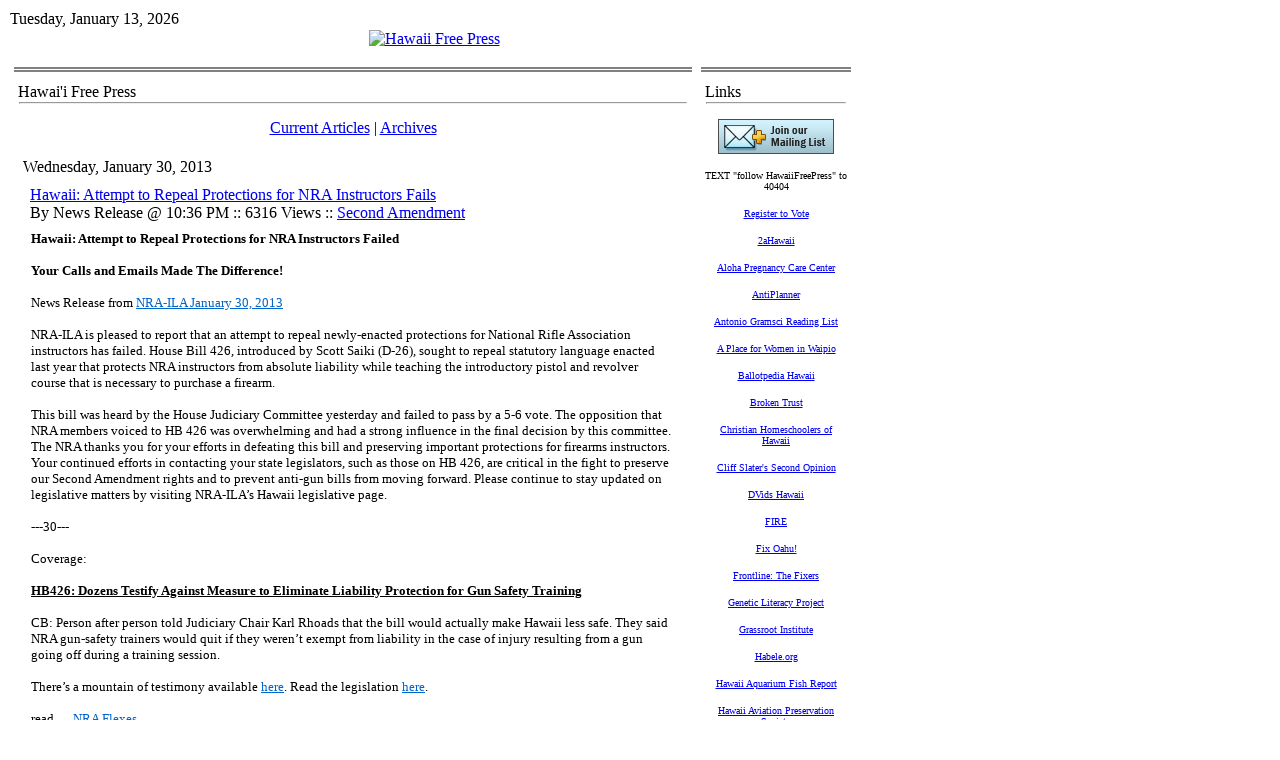

--- FILE ---
content_type: text/html; charset=utf-8
request_url: https://hawaiifreepress.com/Articles-Main/ID/8785/categoryId/118/Hawaii-Attempt-to-Repeal-Protections-for-NRA-Instructors-Fails
body_size: 12970
content:
<!DOCTYPE HTML PUBLIC "-//W3C//DTD HTML 4.0 Transitional//EN">
<html  lang="en-US">
<head id="Head"><meta content="text/html; charset=UTF-8" http-equiv="Content-Type" />
<meta name="REVISIT-AFTER" content="1 DAYS" />
<meta name="RATING" content="GENERAL" />
<meta name="RESOURCE-TYPE" content="DOCUMENT" />
<meta content="text/javascript" http-equiv="Content-Script-Type" />
<meta content="text/css" http-equiv="Content-Style-Type" />
<title>
	Hawaii: Attempt to Repeal Protections for NRA Instructors Fails > Hawaii Free Press
</title><meta id="MetaDescription" name="DESCRIPTION" content="NRA-ILA is pleased to report that an attempt to repeal newly-enacted protections for National Rifle Association instructors has failed.... " /><meta id="MetaKeywords" name="KEYWORDS" content="Second Amendment " /><meta id="MetaRobots" name="ROBOTS" content="INDEX, FOLLOW" /><link href="/Resources/Shared/stylesheets/dnndefault/7.0.0/default.css?cdv=260" type="text/css" rel="stylesheet"/><link href="/Portals/_default/admin.css?cdv=260" type="text/css" rel="stylesheet"/><link href="/DesktopModules/DnnForge - NewsArticles/module.css?cdv=260" type="text/css" rel="stylesheet"/><link href="/Portals/_default/skins/article_1col/skin.css?cdv=260" type="text/css" rel="stylesheet"/><link href="/Portals/0/Containers/HFP_containers/container.css?cdv=260" type="text/css" rel="stylesheet"/><link href="/Portals/0/portal.css?cdv=260" type="text/css" rel="stylesheet"/><link href="/desktopmodules/dnnforge - newsarticles/includes/shadowbox/shadowbox.css?cdv=260" type="text/css" rel="stylesheet"/><script src="/Resources/libraries/jQuery/01_09_01/jquery.js?cdv=260" type="text/javascript"></script><script src="/Resources/libraries/jQuery-Migrate/01_02_01/jquery-migrate.js?cdv=260" type="text/javascript"></script><script src="/Resources/libraries/jQuery-UI/01_11_03/jquery-ui.js?cdv=260" type="text/javascript"></script><link id="Template_380" rel="stylesheet" type="text/css" href="/DesktopModules/DnnForge - NewsArticles/Templates/Default/Template.css" /><link rel="stylesheet" type="text/css" href="/Portals/_default/Skins/Article_1col/skin.css" /><link rel="canonical" href="https://HawaiiFreePress.com/Articles-Main/ID/8785/Hawaii-Attempt-to-Repeal-Protections-for-NRA-Instructors-Fails"/>
<link rel="wlwmanifest" type="application/wlwmanifest+xml" title="windows livewriter manifest" href="https://hawaiifreepress.com:443/desktopmodules/dnnforge%20-%20newsarticles/api/metaweblog/wlwmanifest.xml" />

<link type="application/rsd+xml" rel="EditURI" title="RSD" href="https://hawaiifreepress.com:443/desktopmodules/dnnforge%20-%20newsarticles/api/rsd.ashx?id=74&url=https://HawaiiFreePress.com/Articles-Main" />
<link rel='SHORTCUT ICON' href='/Portals/0/HAWAII_FLAG_CROP_180.ico?ver=2013-04-13-232651-093' type='image/x-icon' />     
        
			    <script type="text/javascript">
			      var _gaq = _gaq || [];
			      _gaq.push(['_setAccount', 'UA-30912652-1']);
			      _gaq.push(['_trackPageview']);
			 
			      (function() {
				    var ga = document.createElement('script'); ga.type = 'text/javascript'; ga.async = true;
				    ga.src = ('https:' == document.location.protocol ? 'https://ssl' : 'http://www') + '.google-analytics.com/ga.js';
				    var s = document.getElementsByTagName('script')[0]; s.parentNode.insertBefore(ga, s);
			      })();
			    </script>
        
		  </head>
<body id="Body">
    
    <form method="post" action="/Articles-Main/ID/8785/categoryId/118/Hawaii-Attempt-to-Repeal-Protections-for-NRA-Instructors-Fails" onsubmit="javascript:return WebForm_OnSubmit();" id="Form" enctype="multipart/form-data">
<div class="aspNetHidden">
<input type="hidden" name="__EVENTTARGET" id="__EVENTTARGET" value="" />
<input type="hidden" name="__EVENTARGUMENT" id="__EVENTARGUMENT" value="" />
<input type="hidden" name="__VIEWSTATE" id="__VIEWSTATE" value="rLOtuzOD23QMrG/1ADyRjNSEiABWPutzsFUmy9xHrsR5n8hZ+oWI6MsVDL0z7eiUbACDRBJYm5NscnVohRgVwQOhBuey9yU4iWvTS+hdX3tIFwULQfEiT/LGkVkXPmVFAnBjTMCBfbPAY1d3bezdmeUU9CW0w5WZGNWNSA3CKZPSESyY" />
</div>

<script type="text/javascript">
//<![CDATA[
var theForm = document.forms['Form'];
if (!theForm) {
    theForm = document.Form;
}
function __doPostBack(eventTarget, eventArgument) {
    if (!theForm.onsubmit || (theForm.onsubmit() != false)) {
        theForm.__EVENTTARGET.value = eventTarget;
        theForm.__EVENTARGUMENT.value = eventArgument;
        theForm.submit();
    }
}
//]]>
</script>


<script src="/WebResource.axd?d=pynGkmcFUV3kesEAs_ejhViUGgoJ50bpyjUEX0GfcP5ZRKtuCy8hpJw-TRk1&amp;t=638901392248157332" type="text/javascript"></script>


<script src="/ScriptResource.axd?d=NJmAwtEo3IpsAl883W5ZyG999Bba4q1vuPARGgopPvrIMMkBAk_Cn0YExwEcif0fywStlT_fCUntEbbrdYMKceQJqSM6b93JqX5xx0RSYz8msdqWToPoHHUBZ2JRlXtlGixiTA2&amp;t=5c0e0825" type="text/javascript"></script>
<script src="/ScriptResource.axd?d=dwY9oWetJoJFLTjKJRjKhl_ChFgPSsnHd-74BP4FZaaUnzF2_SXqz75Hlc2IbB3pSvrcXVpimZkTkNSsVo-YRKo5Uz7lfglE2yLx4Ocp7r5O_pVK2iAtvA6TJedk3vSJXV7xJNRzZDWTaHPQ0&amp;t=5c0e0825" type="text/javascript"></script>
<script src="/js/dnn.js" type="text/javascript"></script>
<script type="text/javascript">
//<![CDATA[
function WebForm_OnSubmit() {
dnn.controls.submitComp.onsubmit();
return true;
}
//]]>
</script>

<div class="aspNetHidden">

	<input type="hidden" name="__VIEWSTATEGENERATOR" id="__VIEWSTATEGENERATOR" value="CA0B0334" />
	<input type="hidden" name="__EVENTVALIDATION" id="__EVENTVALIDATION" value="DgtkiC/csBZ/tLC4R39tW9Wp7Qchn8+0OhoesZoIdEgyBPBTN2Pc0Be9lli6D3v9o1ZJKcl0tt+T89Gsu6WO+Dqe9rLlBcUVU5O22brR2iLIeZTF" />
</div><script src="/js/dnn.xmlhttp.js?cdv=260" type="text/javascript"></script><script src="/js/dnn.xmlhttp.jsxmlhttprequest.js?cdv=260" type="text/javascript"></script><script src="/js/dnn.controls.js?cdv=260" type="text/javascript"></script><script src="/js/dnn.modalpopup.js?cdv=260" type="text/javascript"></script><script src="/desktopmodules/dnnforge - newsarticles/includes/shadowbox/shadowbox.js?cdv=260" type="text/javascript"></script><script src="/js/dnncore.js?cdv=260" type="text/javascript"></script><script src="/js/dnn.dom.positioning.js?cdv=260" type="text/javascript"></script><script src="/js/dnn.controls.dnnmenu.js?cdv=260" type="text/javascript"></script>
<script type="text/javascript">
//<![CDATA[
Sys.WebForms.PageRequestManager._initialize('ScriptManager', 'Form', [], [], [], 90, '');
//]]>
</script>

        
        
        
<link href="/Portals/_default/skins/article_1col/skin.css" rel="stylesheet" type="text/css" />
<table class="HFPpagemaster" border="0" cellspacing="0" cellpadding="0">
    <tr>
        <td valign="top">
            <table class="HFPskinmaster" width="832" border="0" align="center" cellspacing="0" cellpadding="0">
                <tr>
                    <td id="dnn_ControlPanel" class="controlpanel" valign="top" align="center">
                    </td>

                </tr>
                <tr>
                    <td valign="top">
                        <table class="skinheader" cellspacing="0" cellpadding="2" width="100%" border="0">
                            <tr>
                                <td width="300" valign="top" align="left" nowrap>
                                    <span id="dnn_dnnCURRENTDATE_lblDate" class="SkinObject">Tuesday, January 13, 2026</span>

                                </td>
                                <td valign="middle" align="right" nowrap></td>
                            </tr>
                        </table>
                        <table class="skinheader" cellspacing="0" cellpadding="0" width="100%" border="0">
                            <tr>
                                <td valign="middle" align="center">
                                    <a id="dnn_dnnLOGO_hypLogo" title="Hawaii Free Press" href="https://HawaiiFreePress.com/"><img id="dnn_dnnLOGO_imgLogo" src="/Portals/0/HFP_Banner832.jpg?ver=2011-08-02-151700-000" alt="Hawaii Free Press" /></a></td>
                            </tr>
                        </table>
                        <table class="HFP_navigation" cellspacing="0" cellpadding="2" width="100%" border="0">
                            <tr>
                                <td width="100%" valign="middle" align="left" nowrap>
                                    <span><span class="main_dnnmenu_item" id="dnn_dnnNAV_ctldnnNAV"></span></span></td>
                            </tr>
                        </table>
                        <!-- <table cellspacing="0" cellpadding="2" width="100%" border="0">
                            <tr>
                                <td width="100%" valign="top" align="center">
                                    <font face="Tahoma" size="1"><b>You are here:>></b></font>&nbsp;<span id="dnn_dnnBREADCRUMB_lblBreadCrumb" itemprop="breadcrumb" itemscope="" itemtype="https://schema.org/breadcrumb"><span itemscope itemtype="http://schema.org/BreadcrumbList"><span itemprop="itemListElement" itemscope itemtype="http://schema.org/ListItem"><a href="https://HawaiiFreePress.com/Articles-Main" class="SkinObject" itemprop="item"><span itemprop="name">Articles Main</span></a><meta itemprop="position" content="1" /></span> » <span itemprop="itemListElement" itemscope itemtype="http://schema.org/ListItem"><a href="https://HawaiiFreePress.com/Articles-Main/articleType/CategoryView/categoryId/118/Second-Amendment" class="SkinObject" itemprop="item"><span itemprop="name">Second Amendment</span></a><meta itemprop="position" content="2" /></span></span></span><b>::.. </b></td>
                            </tr>
                        </table> -->
                    </td>
                </tr>
                <tr>
                    <td valign="top" height="100%">
                        <table cellspacing="3" cellpadding="3" width="100%" border="0">
                            <tr>
                                <td id="dnn_TopPane" class="toppane DNNEmptyPane" colspan="2" valign="top" align="center">
                                </td>

                            </tr>
                            <tr valign="top">
                                <!-- <td id="dnn_LeftPane" class="leftpane DNNEmptyPane" valign="top" align="center">
                                </td>
 -->

                                <td id="dnn_ContentPane" class="contentpane_art" valign="top" align="center">
                                <div class="DnnModule DnnModule-DnnForge-NewsArticles DnnModule-380"><a name="380"></a>
<link href="/portals/0/containers/hfp_containers/container.css" rel="stylesheet" type="text/css" />
<table class="HFP_containermaster_no_top" cellspacing="0" cellpadding="3" align="center"
    border="0">
    <tr>
        <td class="containerrow_1" style="height: 44px">
            <table width="100%" border="0" cellpadding="0" cellspacing="0">
                <tr>
                    <td valign="middle" nowrap></td>
                    <td valign="middle" width="100%">
                        <span id="dnn_ctr380_dnnTITLE_titleLabel" class="Head">Hawai'i Free Press</span>


</td>
                </tr>
            </table>
            <hr class="hr_divider">
        </td>
    </tr>
    <tr>
        <td id="dnn_ctr380_ContentPane" class="containerrow_1 DNNAlignleft" align="center">
        <!-- Start_Module_380 --><div id="dnn_ctr380_ModuleContent" class="DNNModuleContent ModDnnForgeNewsArticlesC">
	<!--CDF(Javascript|/desktopmodules/dnnforge - newsarticles/includes/shadowbox/shadowbox.js?cdv=260)-->
<!--CDF(Css|/desktopmodules/dnnforge - newsarticles/includes/shadowbox/shadowbox.css?cdv=260)-->

<div class="NewsArticles">
    <!-- Menu.Item -->
<p align="center" class="Normal">
	<a href="https://HawaiiFreePress.com/Articles-Main" class="MenuTopSelected">Current   Articles</a> 
	|
	<a href="https://HawaiiFreePress.com/Articles-Main/articleType/Archives" class="MenuTop">Archives</a> 
		
			
		
</p>



<!-- View.Header -->
<!-- View.Item -->
<table cellspacing="1" cellpadding="0" width="100%" align="center" border="0" >
	<tr>
		<td class="articleTable">
			<table cellspacing="1" cellpadding="3" width="100%" border="0" >
				<tr align="left">
					<td class="articleTopCell" align="left">
                        <span class="NormalBold">Wednesday, January 30, 2013</span></td>
				</tr>
				<tr>
					<td class="articleContentCell">
						<table width="100%" id="Table3">
							<tr>
								<td></td>
								<td class="Normal" align="left" width="100%">
									 <a href='https://HawaiiFreePress.com/Articles-Main/ID/8785/categoryId/118/Hawaii-Attempt-to-Repeal-Protections-for-NRA-Instructors-Fails' class="articleTitle">Hawaii: Attempt to Repeal Protections for NRA Instructors Fails</a><br />
									By News Release @ 10:36 PM :: 6316 Views  :: <a href="https://HawaiiFreePress.com/Articles-Main/articleType/CategoryView/categoryId/118/Second-Amendment" > Second Amendment</a>
								</td>
								<td align="right" valign="bottom"></td>
							</tr>
							<tr>
								<td colspan="3">
									<table cellspacing="1" cellpadding="0" width="100%" align="center" border="0" id="Table4">
										<tr>
											<td class="articleTable">
												<table cellspacing="1" cellpadding="3" width="100%" border="0" id="Table5">
													<tr>
														<td class="articleTextCell"><span class="Normal"><p><strong><font size="2" face="Verdana">Hawaii: Attempt to Repeal Protections for NRA Instructors Failed</font></strong></p>
<p><strong><font size="2" face="Verdana">Your Calls and Emails Made The Difference!</font></strong></p>
<p><font size="2" face="Verdana">News Release from </font><a target="_blank" href="http://www.nraila.org/legislation/state-legislation/2013/1/hawaii-attempt-to-repeal-protections-for-nra-instructors-failed.aspx?s=&amp;st=&amp;ps="><font color="#0066cc" size="2" face="Verdana"><u>NRA-ILA January 30, 2013</u></font></a></p>
<p><font size="2" face="Verdana">NRA-ILA is pleased to report that an attempt to repeal newly-enacted protections for National Rifle Association instructors has failed. House Bill 426, introduced by Scott Saiki (D-26), sought to repeal statutory language enacted last year that protects NRA instructors from absolute liability while teaching the introductory pistol and revolver course that is necessary to purchase a firearm.</font></p>
<p><font size="2" face="Verdana">This bill was heard by the House Judiciary Committee yesterday and failed to pass by a 5-6 vote. The opposition that NRA members voiced to HB 426 was overwhelming and had a strong influence in the final decision by this committee. The NRA thanks you for your efforts in defeating this bill and preserving important protections for firearms instructors. Your continued efforts in contacting your state legislators, such as those on HB 426, are critical in the fight to preserve our Second Amendment rights and to prevent anti-gun bills from moving forward. Please continue to stay updated on legislative matters by visiting NRA-ILA’s Hawaii legislative page.</font></p>
<p><font size="2" face="Verdana">---30---</font></p>
<p><font size="2" face="Verdana">Coverage:</font></p>
<p><b><u><font size="2" face="Verdana">HB426: Dozens Testify Against Measure to Eliminate Liability Protection for Gun Safety Training</font></u></b></p>
<p><font size="2" face="Verdana">CB: Person after person told Judiciary Chair Karl Rhoads that the bill would actually make Hawaii less safe. They said NRA gun-safety trainers would quit if they weren’t exempt from liability in the case of injury resulting from a gun going off during a training session.</font></p>
<p><font size="2" face="Verdana">There’s a mountain of testimony available </font><a href="http://www.capitol.hawaii.gov/session2013/Testimony/HB426_TESTIMONY_JUD_01-29-13_.PDF"><u><font color="#0066cc" size="2" face="Verdana">here</font></u></a><font size="2" face="Verdana">. Read the legislation </font><a href="http://www.capitol.hawaii.gov/measure_indiv.aspx?billtype=HB&amp;billnumber=426"><u><font color="#0066cc" size="2" face="Verdana">here</font></u></a><font size="2" face="Verdana">.</font></p>
<p><font size="2" face="Verdana">read … </font><a href="http://hawaii.politics.government.blogs.civilbeat.com/post/41828257034/nra-flexes-packs-committee-hearing-to-protest-gun-bill"><u><font color="#0066cc" size="2" face="Verdana">NRA Flexes</font></u></a></p></span></td>
													</tr>
													
												</table>
											</td>
										</tr>
									</table>
								</td>
							</tr>
						</table>
					</td>
				</tr>
			</table>
		</td>
	</tr>
</table>
<!-- View.Footer -->






<script type="text/javascript">
    $('.NewsArticles a[href]').filter(function () {
        return /(jpg|gif|png)$/.test($(this).attr('href'))
    }).attr('rel', 'shadowbox[8785]');
    
    Shadowbox.init({
        handleOversize: "drag"
    });
</script>
</div>
</div><!-- End_Module_380 --></td>

    </tr>
    <tr>
        <td class="containerrow_1">
            <table width="100%" border="0" cellpadding="0" cellspacing="0">
                <tr>
                    <td align="left" valign="middle" nowrap></td>
                    <td align="right" valign="middle" nowrap></td>
                </tr>
            </table>
        </td>
    </tr>
</table>
<img src="/portals/0/containers/hfp_containers/spacer.gif" height="10" width="150" border="0">
</div></td>

                                <td id="dnn_RightPane" class="rightpane" valign="top" align="center">
                                <div class="DnnModule DnnModule-DNN_HTML DnnModule-393"><a name="393"></a>
<link href="/portals/0/containers/hfp_containers/container.css" rel="stylesheet" type="text/css" />
<table class="HFP_containermaster_no_top" cellspacing="0" cellpadding="3" align="center"
    border="0">
    <tr>
        <td class="containerrow_1" style="height: 44px">
            <table width="100%" border="0" cellpadding="0" cellspacing="0">
                <tr>
                    <td valign="middle" nowrap></td>
                    <td valign="middle" width="100%">
                        <span id="dnn_ctr393_dnnTITLE_titleLabel" class="Head">Links</span>


</td>
                </tr>
            </table>
            <hr class="hr_divider">
        </td>
    </tr>
    <tr>
        <td id="dnn_ctr393_ContentPane" class="containerrow_1 DNNAligncenter" align="center">
        <!-- Start_Module_393 --><div id="dnn_ctr393_ModuleContent" class="DNNModuleContent ModDNNHTMLC">
	<div id="dnn_ctr393_HtmlModule_lblContent" class="Normal">
	
		
			
			<p align="center"><a href="https://visitor.r20.constantcontact.com/manage/optin?v=001qvJffTsWrj-FK3e8NvJkHdbr1kg2Pmzm"><img src="https://imgssl.constantcontact.com/letters/images/1101093164665/jmml_1a.gif" style="font-size: 12px; font-weight: normal;"></a></p><p align="center"><font face="Verdana" size="1">TEXT "follow HawaiiFreePress" to 40404</font></p><p align="center"><a href="https://olvr.hawaii.gov/"><font face="Verdana" size="1">Register to Vote</font></a></p><p align="center"><a href="http://2ahawaii.com/index.php"><font face="Verdana" size="1">2aHawaii</font></a></p><p align="center"><a href="http://www.alohapregnancy.com/"><font face="Verdana" size="1">Aloha Pregnancy Care Center</font></a></p><p align="center"><a href="http://ti.org/antiplanner/"><font face="Verdana" size="1">AntiPlanner</font></a></p><p align="center"><a href="/ArticlesMain/tabid/56/articleType/ArticleView/articleId/1038/Antonio-Gramsci-Reading-List.aspx"><font face="Verdana" size="1">Antonio Gramsci Reading List</font></a></p><p align="center"><a href="http://www.oahupregnancycenter.com/"><font face="Verdana" size="1">A Place for Women in Waipio</font></a></p><p align="center"><a href="http://ballotpedia.org/wiki/index.php/Hawaii_(Sunshine_Review)"><font face="Verdana" size="1">Ballotpedia&nbsp;Hawaii</font></a></p><p align="center"><a href="http://www.brokentrustbook.com/"><font face="Verdana" size="1">Broken Trust</font></a></p><p align="center"><a href="http://www.christianhomeschoolersofhawaii.org/"><font face="Verdana" size="1">Christian Homeschoolers of Hawaii</font></a></p><p align="center"><a href="http://www.cliffslater.com/"><font face="Verdana" size="1">Cliff Slater's Second Opinion</font></a></p><p align="center"><a href="http://www.dvidshub.net/search/?q=hawaii&amp;sort=date"><font face="Verdana" size="1">DVids Hawaii</font></a></p><p align="center"><a href="http://thefire.org/"><font face="Verdana" size="1">FIRE</font></a></p><p align="center"><a href="http://fixoahu.blogspot.com/"><font face="Verdana" size="1">Fix Oahu!</font></a></p><p align="center"><a href="http://www.pbs.org/wgbh/pages/frontline/shows/fixers"><font face="Verdana" size="1">Frontline: The Fixers</font></a></p><p align="center"><a href="http://www.geneticliteracyproject.org/"><font face="Verdana" size="1">Genetic Literacy Project</font></a></p><p align="center"><a href="http://www.grassrootinstitute.org/"><font face="Verdana" size="1">Grassroot Institute</font></a></p><p align="center"><a href="http://www.habele.org/"><font face="Verdana" size="1">Habele.org</font></a></p><p align="center"><a href="http://hawaiitropicalsaltwateraquariumfish.com/"><font face="Verdana" size="1">Hawaii Aquarium Fish Report</font></a></p><p align="center"><a href="http://hiavps.com/index.html"><font face="Verdana" size="1">Hawaii Aviation Preservation Society</font></a></p><p align="center"><a href="http://hictv.com/"><font face="Verdana" size="1">Hawaii Catholic TV</font></a></p><p align="center"><a href="https://www.facebook.com/hawaiichristian"><font face="Verdana" size="1">Hawaii Christian Coalition</font></a></p><p align="center"><a href="http://www.hawaiicigarassociation.org/"><font face="Verdana" size="1">Hawaii Cigar Association</font></a></p><p align="center"><a href="http://hawaii.concon.info/"><font face="Verdana" size="1">Hawaii ConCon Info</font></a></p><p align="center"><a href="http://www.usdebtclock.org/state-debt-clocks/state-of-hawaii-debt-clock.html"><font face="Verdana" size="1">Hawaii Debt Clock</font></a></p><p align="center"><a href="http://www.hawaiidefensefoundation.org/"><font face="Verdana" size="1">Hawaii Defense Foundation</font></a></p><p align="center"><a href="http://www.hawaiifamilyforum.org/"><font face="Verdana" size="1">Hawaii Family Forum</font></a></p><p align="center"><a href="https://www.facebook.com/HawaiiFarmersUnited?fref=nf"><font face="Verdana" size="1">Hawaii Farmers and Ranchers United</font></a></p><p align="center"><a href="http://hawaiifarmersdaughter.com/"><font face="Verdana" size="1">Hawaii Farmer's Daughter</font></a></p><p align="center"><a href="https://www.hfrw.online/"><font face="Verdana" size="1">Hawaii Federation of Republican Women</font></a></p><p align="center"><a href="http://hawaiihistoryblogs.blogspot.com/"><font face="Verdana" size="1">Hawaii History Blog</font></a></p><p align="center"><a href="http://www.investigativeproject.org/case/495"><font face="Verdana" size="1">Hawaii Jihadi Trial</font></a></p><p align="center"><a href="https://hawaiiopinions.blogspot.com/"><font face="Verdana" size="1">Hawaii Legal News</font></a></p><p align="center"><a href="https://hilstra.org/"><font face="Verdana" size="1">Hawaii Legal Short-Term Rental Alliance</font></a></p><p align="center"><a href="https://www.youtube.com/channel/UCftV7dEJI6v9I_bCkr8swQw"><font face="Verdana" size="1">Hawaii Matters</font></a></p><p align="center"><a href="https://www.hawaiimilhist.net/" target="_blank"><font face="Verdana" size="1">Hawaii Military History</font></a></p><p align="center"><a href="http://hpacc.org/"><font face="Verdana" size="1">Hawaii's Partnership for Appropriate &amp; Compassionate Care</font></a></p><p align="center"><a href="http://www.facebook.com/hawaiicharterschools"><font face="Verdana" size="1">Hawaii Public Charter School Network</font></a></p><p align="center"><a href="http://www.hawaiirifleassociation.org/"><font face="Verdana" size="1">Hawaii Rifle Association</font></a></p><p align="center"><a href="https://www.facebook.com/groups/HawaiiShippersCouncil/"><font face="Verdana" size="1">Hawaii Shippers Council</font></a></p><p align="center"><a href="https://www.youtube.com/playlist?list=PLQpkwcNJny6nA87XBgqRzAmCFmG39Wg_X"><font face="Verdana" size="1">Hawaii Together</font></a></p><p align="center"><a href="https://www.facebook.com/hificoorg/"><font face="Verdana" size="1">HiFiCo</font></a></p><p align="center"><a href="https://manoa.hawaii.edu/library/research/collections/archives/hawaii-congressional-papers-collection/hiram-l-fong-papers/"><font face="Verdana" size="1">Hiram Fong Papers</font></a></p><p align="center"><a href="http://www.hslda.org/hs/state/HI/"><font face="Verdana" size="1">Homeschool Legal Defense Hawaii</font></a></p><p align="center"><a href="http://www.honolulunavyleague.org/"><font face="Verdana" size="1">Honolulu Navy League</font></a></p><p align="center"><a href="http://www.honolulutraffic.com/"><font face="Verdana" size="1">Honolulu Traffic</font></a></p><p align="center"><a href="https://www.facebook.com/HIHouseGOP/"><font face="Verdana" size="1">House Minority Blog</font></a></p><p align="center"><a href="https://www.facebook.com/pg/ImuaTMT/posts/"><font face="Verdana" size="1">Imua TMT</font></a></p><p align="center"><a href="http://www.nytimes.com/1992/12/14/us/accusations-against-hawaii-senator-meet-a-silence-in-his-seat-of-power.html?pagewanted=all&amp;src=pm"><font face="Verdana" size="1">Inouye-Kwock, NYT 1992</font></a></p><p align="center"><a href="http://www.washingtonpost.com/wp-dyn/content/linkset/2007/11/16/LI2007111600631.html"><font face="Verdana" size="1">Inside the Nature Conservancy</font></a></p><p align="center"><a href="http://www.inversecondemnation.com/"><font face="Verdana" size="1">Inverse Condemnation</font></a></p><p align="center"><a href="http://july4inhawaii.blogspot.com/"><font face="Verdana" size="1">July 4 in Hawaii</font></a></p><p align="center"><a href="http://books.google.com/books?id=8128CdCEJNcC&amp;dq=graham%20&amp;%20wong%20hawaii"><font face="Verdana" size="1">Land and Power in Hawaii</font></a></p><p align="center"><a href="https://lifehawaii.com/" target="_blank"><font face="Verdana" size="1">Lessons in Firearm Education</font></a></p><p align="center"><a href="http://thelingleyears.wordpress.com/"><font face="Verdana" size="1">Lingle Years</font></a></p><p align="center"><a href="http://www.joepaduda.com/?s=hawaii&amp;submit=Search"><font face="Verdana" size="1">Managed Care Matters -- Hawaii</font></a></p><p align="center"><a href="http://mentalillnesspolicy.org/"><font face="Verdana" size="1">MentalIllnessPolicy.org</font></a></p><p align="center"><a href="http://www.missiledefenseadvocacy.org/"><font face="Verdana" size="1">Missile Defense Advocacy</font></a></p><p align="center"><a href="http://www.misveteranshawaii.com/"><font face="Verdana" size="1">MIS Veterans Hawaii</font></a></p><p align="center"><a href="http://www.namihawaii.org/"><font face="Verdana" size="1">NAMI Hawaii</font></a></p><p align="center"><a href="http://natatorium.org/"><font face="Verdana" size="1">Natatorium.org</font></a></p><p align="center"><a href="https://www.sharedparenting.org/hawaii"><font face="Verdana" size="1">National Parents Org Hawaii</font></a></p><p align="center"><font face="Verdana" size="1"><a href="https://www.nfib.com/hawaii/">NFIB Hawaii</a></font></p><p align="center"><a href="https://www.nraila.org/search?q=hawaii"><font face="Verdana" size="1">NRA-ILA Hawaii</font></a></p><p align="center"><a href="http://obookiah.com/"><font face="Verdana" size="1">Obookiah</font></a></p><p align="center"><a href="http://web.archive.org/web/20160305165845/http://ohalies.tumblr.com/"><font face="Verdana" size="1">OHA Lies</font></a></p><p align="center"><a href="https://www.optouttoday.com/hawaii"><font face="Verdana" size="1">Opt Out Today</font></a></p><p align="center"><a href="http://www.patientsrightscouncil.org/site/hawaii/"><font face="Verdana" size="1">Patients Rights Council Hawaii</font></a></p><p align="center"><a href="https://practicalpolicy.org/"><font face="Verdana" size="1">Practical Policy Institute of Hawaii</font></a></p><p align="center"><a href="http://www.pritchettcartoons.com/"><font face="Verdana" size="1">Pritchett Cartoons</font></a></p><p align="center"><a href="https://www.facebook.com/Pro-GMO-Hawaii-615389521823058/?fref=nf"><font face="Verdana" size="1">Pro-GMO Hawaii</font></a></p><p align="center"><a href="http://www.railripoff.com/"><font face="Verdana" size="1">RailRipoff.com</font></a></p><p align="center"><a href="http://rboaa.org/"><font face="Verdana" size="1">Rental by Owner Awareness Assn</font></a></p><p align="center"><a href="http://www.rihiusa.org/"><font face="Verdana" size="1">Research Institute for Hawaii USA</font></a></p><p align="center"><a href="https://www.iheart.com/podcast/1061-the-rick-hamada-program-28867030/" target="_blank"><font face="Verdana" size="1">Rick Hamada Show</font></a></p><p align="center"><a href="http://www.hawaii.edu/powerkills/welcome.html"><font face="Verdana" size="1">RJ Rummel</font></a></p><p align="center"><a href="http://www.edchoice.org/school-choice/state/hawaii/"><font face="Verdana" size="1">School Choice in Hawaii</font></a></p><p align="center"><a href="http://senatorfong.com/"><font face="Verdana" size="1">SenatorFong.com</font></a></p><p align="center"><a href="https://www.youtube.com/playlist?list=PLQpkwcNJny6lmEllOKP493URXssFT4N7G"><font face="Verdana" size="1">Talking Tax</font></a></p><p align="center"><a href="http://www.tfhawaii.org/wordpress/"><font face="Verdana" size="1">Tax Foundation of Hawaii</font></a></p><p align="center"><a href="http://therealhanabusa.com/#"><font face="Verdana" size="1">The Real Hanabusa</font></a></p><p align="center"><a href="https://www.facebook.com/pages/TimeOut-Honolulu/956491454363270?fref=nf"><font face="Verdana" size="1">Time Out Honolulu</font></a></p><p align="center"><a href="https://kawaiola.news/author/trusteeakina/"><font face="Verdana" size="1">Trustee Akina KWO Columns</font></a></p><p align="center"><a href="http://www.waagey.org/"><font face="Verdana" size="1">Waagey.org</font></a></p><p align="center"><a href="http://www.westmaui.org/"><font face="Verdana" size="1">West Maui Taxpayers Association</font></a></p><p align="center"><a href="https://www.facebook.com/WholeLifeHawaii"><font face="Verdana" size="1">Whole Life Hawaii</font></a></p><p align="center"><font face="Verdana" size="2"><img alt="" data-cke-saved-src="/portals/0/images/2023%20Images/SSL%20LOGO%20positivessl_trust_seal_sm_124x32.png" src="/portals/0/images/2023%20Images/SSL%20LOGO%20positivessl_trust_seal_sm_124x32.png" style="width: 124px; height: 32px;" title=""></font></p>

		
		
		
		
	
		
		
		
		
		
		
	
		
		
	
	
	
		
		
		
	
</div>

</div><!-- End_Module_393 --></td>

    </tr>
    <tr>
        <td class="containerrow_1">
            <table width="100%" border="0" cellpadding="0" cellspacing="0">
                <tr>
                    <td align="left" valign="middle" nowrap></td>
                    <td align="right" valign="middle" nowrap></td>
                </tr>
            </table>
        </td>
    </tr>
</table>
<img src="/portals/0/containers/hfp_containers/spacer.gif" height="10" width="150" border="0">
</div><div class="DnnModule DnnModule-DNN_HTML DnnModule-436"><a name="436"></a><div id="dnn_ctr436_ContentPane"><!-- Start_Module_436 --><div id="dnn_ctr436_ModuleContent" class="DNNModuleContent ModDNNHTMLC">
	<div id="dnn_ctr436_HtmlModule_lblContent" class="Normal">
	<br />
</div>

</div><script type="text/javascript">
var gaJsHost = (("https:" == document.location.protocol) ? "https://ssl." : "http://www.");
document.write(unescape("%3Cscript src='" + gaJsHost + "google-analytics.com/ga.js' type='text/javascript'%3E%3C/script%3E"));
</script>
<script type="text/javascript">
try{
var pageTracker = _gat._getTracker("UA-xxxxxx-x");
pageTracker._trackPageview();
} catch(err) {}</script><!-- End_Module_436 --></div>
</div></td>

                            </tr>
                            <tr>
                                <td id="dnn_BottomPane" class="bottompane DNNEmptyPane" colspan="3" valign="top" align="center">
                                </td>

                            </tr>
                            <tr valign="top">
                                <!-- <td valign="top" align="center">
                                    <img src="/Portals/_default/skins/article_1col/spacer.gif" height="1" width="150"></td> -->
                                <td valign="top" align="center">
                                    <img src="/Portals/_default/skins/article_1col/spacer266.gif" height="1" width="678">
                                </td>
                                <td valign="top" align="center">
                                    <img src="/Portals/_default/skins/article_1col/spacer.gif" height="1" width="150"></td>
                            </tr>
                        </table>
                    </td>
                </tr>
                <tr>
                    <td valign="top">
                        <table class="HFP_footer" cellspacing="0" cellpadding="0" width="100%" border="0">
                            <tr>
                                <td valign="middle" align="center">
                                    <span id="dnn_dnnCOPYRIGHT_lblCopyright" class="SkinObject">© Hawaii Free Press - All Rights Reserved</span>
&nbsp;&nbsp;<a id="dnn_dnnTERMS_hypTerms" class="SkinObject" rel="nofollow" href="https://HawaiiFreePress.com/Terms">Terms Of Use</a>&nbsp;&nbsp;<a id="dnn_dnnPRIVACY_hypPrivacy" class="SkinObject" rel="nofollow" href="https://HawaiiFreePress.com/Privacy">Privacy Statement</a>&nbsp;&nbsp;
&nbsp;&nbsp;<a id="dnn_dnnLOGIN_loginLink" title="Login" class="SkinObject" rel="nofollow" onclick="return dnnModal.show(&#39;https://HawaiiFreePress.com/Login?returnurl=/Articles-Main/ID/8785/categoryId/118/Hawaii-Attempt-to-Repeal-Protections-for-NRA-Instructors-Fails&amp;popUp=true&#39;,/*showReturn*/true,300,650,true,&#39;&#39;)" href="https://HawaiiFreePress.com/Login?returnurl=%2fArticles-Main%2fID%2f8785%2fcategoryId%2f118%2fHawaii-Attempt-to-Repeal-Protections-for-NRA-Instructors-Fails">Login</a>
</td>
                            </tr>
                        </table>
                    </td>
                </tr>
            </table>
        </td>
    </tr>
</table>


        <input name="ScrollTop" type="hidden" id="ScrollTop" />
        <input name="__dnnVariable" type="hidden" id="__dnnVariable" autocomplete="off" value="`{`__scdoff`:`1`,`dnn_dnnNAV_ctldnnNAV_json`:`{nodes:[{id:\`36\`,key:\`36\`,txt:\`Front Page\`,ca:\`3\`,url:\`https://HawaiiFreePress.com/\`,css:\`main_dnnmenu_rootitem\`,cssIcon:\` \`,nodes:[]},{id:\`64\`,key:\`64\`,txt:\`About HFP\`,ca:\`3\`,url:\`https://HawaiiFreePress.com/About-HFP\`,css:\`main_dnnmenu_rootitem\`,cssIcon:\` \`,nodes:[]},{id:\`113\`,key:\`113\`,txt:\`HFP Archives\`,ca:\`3\`,url:\`http://www.hawaiifreepress.com/ArticlesMain/tabid/56/articleType/Archives/Default.aspx\`,tar:\`_blank\`,css:\`main_dnnmenu_rootitem\`,cssIcon:\` \`,nodes:[]},{id:\`115\`,key:\`115\`,txt:\`News Read Archive\`,ca:\`3\`,url:\`http://www.hawaiifreepress.com/ArticlesDailyNews/tabid/65/articleType/Archives/Default.aspx\`,tar:\`_blank\`,css:\`main_dnnmenu_rootitem\`,cssIcon:\` \`,nodes:[]},{id:\`116\`,key:\`116\`,txt:\`Get HFP by Email\`,ca:\`3\`,url:\`https://visitor.r20.constantcontact.com/manage/optin?v=001qvJffTsWrj-FK3e8NvJkHS7J0N6Zbl_UmB1pnWto0a-CddS-ZTA5BwNZ5mrFS-trkPdj6ou5a5m7bCx-e71wK8r9AxbpINQcpTXbarVZ3_Y%3D\`,tar:\`_blank\`,css:\`main_dnnmenu_rootitem\`,cssIcon:\` \`,nodes:[]},{id:\`117\`,key:\`117\`,txt:\`HFP Twitter\`,ca:\`3\`,url:\`https://twitter.com/hawaiifreepress\`,tar:\`_blank\`,css:\`main_dnnmenu_rootitem\`,cssIcon:\` \`,nodes:[]},{id:\`118\`,key:\`118\`,txt:\`HFP FaceBook\`,ca:\`3\`,url:\`https://www.facebook.com/HawaiiFreePress/\`,tar:\`_blank\`,css:\`main_dnnmenu_rootitem\`,cssIcon:\` \`,nodes:[]},{id:\`119\`,key:\`119\`,txt:\`RSS Feed\`,ca:\`3\`,url:\`http://www.hawaiifreepress.com/DesktopModules/DnnForge%20-%20NewsArticles/RSS.aspx?TabID=56\\u0026ModuleID=380\\u0026MaxCount=25\`,tar:\`_blank\`,css:\`main_dnnmenu_rootitem\`,cssIcon:\` \`,nodes:[]}]}`}" />
        
    
<script type="text/javascript">dnn.setVar('dnn_dnnNAV_ctldnnNAV_p', '{rarrowimg:\'/images/menu_down.gif\',sysimgpath:\'/images/\',postback:\'__doPostBack(\\\'dnn$dnnNAV$ctldnnNAV\\\',\\\'[NODEID]~|~Click\\\')\',mbcss:\'main_dnnmenu_bar\',csshover:\'main_dnnmenu_itemhover\',css:\'main_dnnmenu_item\',callback:\'dnn.xmlhttp.doCallBack(\\\'ctldnnNAV dnn_dnnNAV_ctldnnNAV\\\',\\\'[NODEXML]\\\',this.callBackSuccess,mNode,this.callBackFail,this.callBackStatus,null,null,0);\',cssicon:\'main_dnnmenu_icon\',carrowimg:\'/images/breadcrumb.gif\',mcss:\'main_dnnmenu_submenu\',easeDir:\'0\'}');dnn.controls.initMenu($get('dnn_dnnNAV_ctldnnNAV'));</script></form>
    <!--CDF(Javascript|/js/dnncore.js?cdv=260)--><!--CDF(Javascript|/js/dnn.modalpopup.js?cdv=260)--><!--CDF(Css|/Resources/Shared/stylesheets/dnndefault/7.0.0/default.css?cdv=260)--><!--CDF(Css|/Portals/_default/skins/article_1col/skin.css?cdv=260)--><!--CDF(Css|/Portals/0/Containers/HFP_containers/container.css?cdv=260)--><!--CDF(Css|/DesktopModules/DnnForge - NewsArticles/module.css?cdv=260)--><!--CDF(Css|/DesktopModules/DnnForge - NewsArticles/module.css?cdv=260)--><!--CDF(Css|/Portals/0/Containers/HFP_containers/container.css?cdv=260)--><!--CDF(Css|/Portals/_default/admin.css?cdv=260)--><!--CDF(Css|/Portals/0/portal.css?cdv=260)--><!--CDF(Javascript|/js/dnn.dom.positioning.js?cdv=260)--><!--CDF(Javascript|/js/dnn.xmlhttp.js?cdv=260)--><!--CDF(Javascript|/js/dnn.xmlhttp.jsxmlhttprequest.js?cdv=260)--><!--CDF(Javascript|/js/dnn.controls.js?cdv=260)--><!--CDF(Javascript|/js/dnn.controls.js?cdv=260)--><!--CDF(Javascript|/js/dnn.controls.dnnmenu.js?cdv=260)--><!--CDF(Javascript|/Resources/libraries/jQuery/01_09_01/jquery.js?cdv=260)--><!--CDF(Javascript|/Resources/libraries/jQuery-Migrate/01_02_01/jquery-migrate.js?cdv=260)--><!--CDF(Javascript|/Resources/libraries/jQuery-UI/01_11_03/jquery-ui.js?cdv=260)--><!--CDF(Javascript|/js/dnn.xml.js)--><!--CDF(Javascript|/js/dnn.xml.jsparser.js)--><!--CDF(Javascript|/js/dnn.xmlhttp.js)--><!--CDF(Javascript|/js/dnn.xmlhttp.jsxmlhttprequest.js)-->
    
</body>
</html>